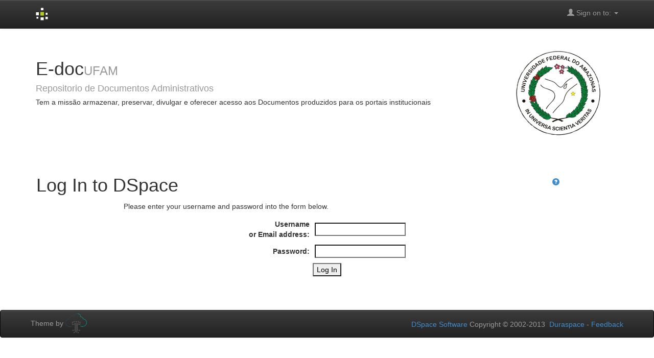

--- FILE ---
content_type: text/html;charset=UTF-8
request_url: https://edoc.ufam.edu.br/ldap-login;jsessionid=46047A9DBDD300CDAED655593D3E5C0A
body_size: 6167
content:


















<!DOCTYPE html>
<html>
    <head>
        <title>Edoc - Repositorio Administrativo UFAM: Log In</title>
        <meta http-equiv="Content-Type" content="text/html; charset=UTF-8" />
        <meta name="Generator" content="DSpace 6.3" />
        <meta name="viewport" content="width=device-width, initial-scale=1.0">
        <link rel="shortcut icon" href="/favicon.ico" type="image/x-icon"/>
        <link rel="stylesheet" href="/static/css/jquery-ui-1.10.3.custom/redmond/jquery-ui-1.10.3.custom.css" type="text/css" />
        <link rel="stylesheet" href="/static/css/bootstrap/bootstrap.min.css" type="text/css" />
        <link rel="stylesheet" href="/static/css/bootstrap/bootstrap-theme.min.css" type="text/css" />
        <link rel="stylesheet" href="/static/css/bootstrap/dspace-theme.css" type="text/css" />

        <link rel="search" type="application/opensearchdescription+xml" href="/open-search/description.xml" title="DSpace"/>

        
        <script type='text/javascript' src="/static/js/jquery/jquery-1.10.2.min.js"></script>
        <script type='text/javascript' src='/static/js/jquery/jquery-ui-1.10.3.custom.min.js'></script>
        <script type='text/javascript' src='/static/js/bootstrap/bootstrap.min.js'></script>
        <script type='text/javascript' src='/static/js/holder.js'></script>
        <script type="text/javascript" src="/utils.js"></script>
        <script type="text/javascript" src="/static/js/choice-support.js"> </script>
        


    
    


    
    

<!-- HTML5 shim and Respond.js IE8 support of HTML5 elements and media queries -->
<!--[if lt IE 9]>
  <script src="/static/js/html5shiv.js"></script>
  <script src="/static/js/respond.min.js"></script>
<![endif]-->
    </head>

    
    
    <body class="undernavigation">
<a class="sr-only" href="#content">Skip navigation</a>
<header class="navbar navbar-inverse navbar-fixed-top">    
    
        <div class="container">
            























       <div class="navbar-header">
         <a class="navbar-brand" href="/"><img height="25" src="/image/dspace-logo-only.png" alt="DSpace logo" /></a>
       </div>
       <nav class="collapse navbar-collapse bs-navbar-collapse" role="navigation">
       <div class="nav navbar-nav navbar-right">
		<ul class="nav navbar-nav navbar-right">
         <li class="dropdown">
         
             <a href="#" class="dropdown-toggle" data-toggle="dropdown"><span class="glyphicon glyphicon-user"></span> Sign on to: <b class="caret"></b></a>
	             
             <ul class="dropdown-menu">
               <li><a href="/mydspace">My DSpace</a></li>
               <li><a href="/subscribe">Receive email<br/>updates</a></li>
               <li><a href="/profile">Edit Profile</a></li>

		
             </ul>
           </li>
          </ul>
          
	</div>
    </nav>

        </div>

</header>

<main id="content" role="main">
<div class="container banner">
    <div class="row">
        <div class="col-md-9 brand">
            <h1>E-doc<small>UFAM</small></h1>
            <h4>Repositorio de Documentos Administrativos<h4> 
            <h5>Tem a missão armazenar, preservar, divulgar e oferecer acesso aos Documentos produzidos para os portais institucionais <h5>
        </div>
        <div class="col-md-3"><img class="pull-right" src="/image/logo-ufam-50.png" alt="DSpace logo" />
        </div>
    </div>
</div>
<br/>
                



        
<div class="container">
	











		
    <table border="0" width="90%">
        <tr>
            <td align="left">
                <h1>Log In to DSpace</h1>
            </td>
            <td align="right" class="standard">
                <script type="text/javascript">
<!-- Javascript starts here
document.write('<a href="#" onClick="var popupwin = window.open(\'/help/index.html#login\',\'dspacepopup\',\'height=600,width=550,resizable,scrollbars\');popupwin.focus();return false;"><span class="glyphicon glyphicon-question-sign"></span><\/a>');
// -->
</script><noscript><a href="/help/index.html#login" target="dspacepopup"><span class="glyphicon glyphicon-question-sign"></span></a></noscript>
            </td>
        </tr>
    </table>

    

  


<table class="miscTable" align="center" width="70%">
    <tr>
        <td class="evenRowEvenCol">
           <form method="post" action="/ldap-login">
	                
	    <p>Please enter your username and password into the form below.</p>
 
               <table border="0" cellpadding="5" align="center">
                    <tr>
                        <td class="standard" align="right"><strong>Username <br/>or Email address:</strong></td>
                        <td><input tabindex="1" type="text" name="login_netid"></td>
                    </tr>
                    <tr>
            		<td class="standard" align="right"><strong>Password:</strong></td>
                        <td><input tabindex="2" type="password" name="login_password"></td>
                    </tr>
                    <tr>
                        <td align="center" colspan="2">
			                <input type="submit" tabindex="3" name="login_submit" value="Log In">
                        </td>
                    </tr>
                </table>
            </form>
        </td>
    </tr>
</table>













            

</div>
</main>
            
             <footer class="navbar navbar-inverse navbar-bottom">
             <div id="designedby" class="container text-muted">
             Theme by <a href="http://ctic.ufam.edu.br"><img
                                    src="/image/ctic-mini.png"
                                    alt="Logo CINECA" /></a>
			<div id="footer_feedback" class="pull-right">                                    
                                <p class="text-muted"><a target="_blank" href="http://www.dspace.org/">DSpace Software</a> Copyright&nbsp;&copy;&nbsp;2002-2013&nbsp; <a target="_blank" href="http://www.duraspace.org/">Duraspace</a>&nbsp;-
                                <a target="_blank" href="/feedback">Feedback</a>
                                <a href="/htmlmap"></a></p>
                                </div>
			</div>
    </footer>
    </body>
</html>
